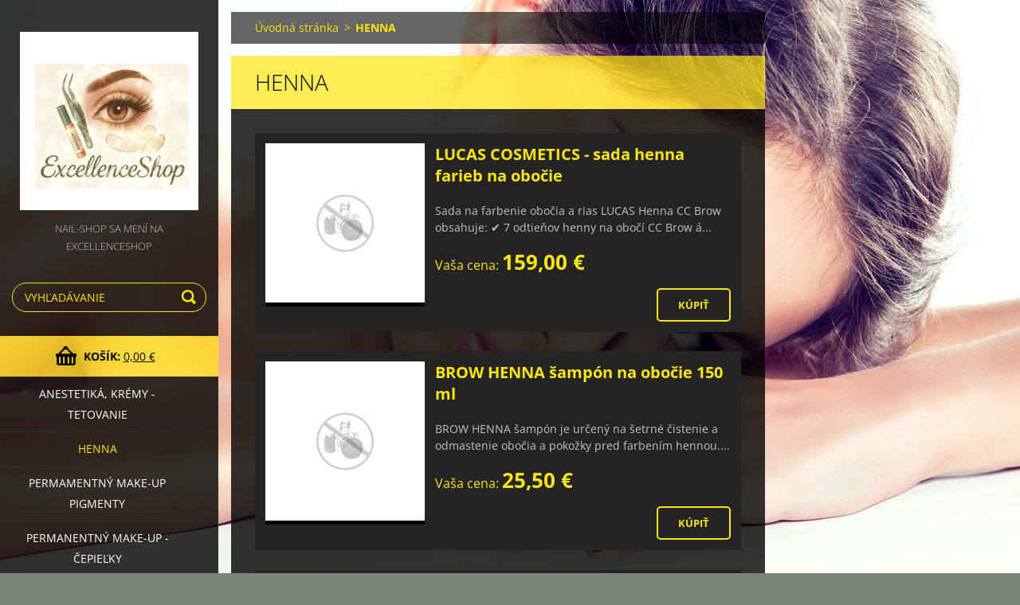

--- FILE ---
content_type: text/html; charset=UTF-8
request_url: https://www.nail-shop.sk/brow-henna/
body_size: 6101
content:
<!doctype html>
<!--[if IE 8]><html class="lt-ie10 lt-ie9 no-js" lang="sk"> <![endif]-->
<!--[if IE 9]><html class="lt-ie10 no-js" lang="sk"> <![endif]-->
<!--[if gt IE 9]><!-->
<html class="no-js" lang="sk">
<!--<![endif]-->
	<head>
		<base href="https://www.nail-shop.sk/">
  <meta charset="utf-8">
  <meta name="description" content="henna, brow henna ,browhenna, farbenie obocia, henna, brow henna ,browhenna, farbenie obocia, henna, brow henna ,browhenna, farbenie obocia, henna, brow henna ,browhenna, farbenie obocia, henna, brow henna ,browhenna, farbenie obocia, henna, brow henna ,browhenna, farbenie obocia, henna, brow henna ,browhenna, farbenie obocia, henna, brow henna ,browhenna, farbenie obocia, henna, brow henna ,browhenna, farbenie obocia, henna, brow henna ,browhenna, farbenie obocia, henna, brow henna ,browhenna, farbenie obocia, henna, brow henna ,browhenna, farbenie obocia, henna, brow henna ,browhenna, farbenie obocia, 
">
  <meta name="keywords" content="henna, brow henna ,browhenna, farbenie obocia, henna, brow henna ,browhenna, farbenie obocia, henna, brow henna ,browhenna, farbenie obocia, henna, brow henna ,browhenna, farbenie obocia, henna, brow henna ,browhenna, farbenie obocia, henna, brow henna ,b, ">
  <meta name="generator" content="Webnode">
  <meta name="apple-mobile-web-app-capable" content="yes">
  <meta name="apple-mobile-web-app-status-bar-style" content="black">
  <meta name="format-detection" content="telephone=no">
    <link rel="icon" type="image/svg+xml" href="/favicon.svg" sizes="any">  <link rel="icon" type="image/svg+xml" href="/favicon16.svg" sizes="16x16">  <link rel="icon" href="/favicon.ico"><link rel="canonical" href="https://www.nail-shop.sk/brow-henna/">
<script type="text/javascript">(function(i,s,o,g,r,a,m){i['GoogleAnalyticsObject']=r;i[r]=i[r]||function(){
			(i[r].q=i[r].q||[]).push(arguments)},i[r].l=1*new Date();a=s.createElement(o),
			m=s.getElementsByTagName(o)[0];a.async=1;a.src=g;m.parentNode.insertBefore(a,m)
			})(window,document,'script','//www.google-analytics.com/analytics.js','ga');ga('create', 'UA-797705-6', 'auto',{"name":"wnd_header"});ga('wnd_header.set', 'dimension1', 'W1');ga('wnd_header.set', 'anonymizeIp', true);ga('wnd_header.send', 'pageview');var pageTrackerAllTrackEvent=function(category,action,opt_label,opt_value){ga('send', 'event', category, action, opt_label, opt_value)};</script>
  <link rel="alternate" type="application/rss+xml" href="https://nail-shop.sk/rss/all.xml" title="">
<!--[if lte IE 9]><style type="text/css">.cke_skin_webnode iframe {vertical-align: baseline !important;}</style><![endif]-->
		<meta http-equiv="X-UA-Compatible" content="IE=edge">
		<title>HENNA  :: nail-shop.sk</title>
		<meta name="viewport" content="width=device-width, initial-scale=1.0, maximum-scale=1.0, user-scalable=no">
		<link rel="stylesheet" href="https://d11bh4d8fhuq47.cloudfront.net/_system/skins/v7/50001505/css/style.css" />

		<script type="text/javascript" language="javascript" src="https://d11bh4d8fhuq47.cloudfront.net/_system/skins/v7/50001505/js/script.min.js"></script>


		<script type="text/javascript">
		/* <![CDATA[ */
		wtf.texts.set("photogallerySlideshowStop", 'Pozastaviť prezentáciu');
		wtf.texts.set("photogallerySlideshowStart", 'Spustiť prezentáciu');
		wtf.texts.set("faqShowAnswer", 'Zobraziť celú odpoveď.');
		wtf.texts.set("faqHideAnswer", 'Skryť odpoveď.');
		wtf.texts.set("menuLabel", 'Menu');
		/* ]]> */
		</script>
	
				<script type="text/javascript">
				/* <![CDATA[ */
					
					if (typeof(RS_CFG) == 'undefined') RS_CFG = new Array();
					RS_CFG['staticServers'] = new Array('https://d11bh4d8fhuq47.cloudfront.net/');
					RS_CFG['skinServers'] = new Array('https://d11bh4d8fhuq47.cloudfront.net/');
					RS_CFG['filesPath'] = 'https://www.nail-shop.sk/_files/';
					RS_CFG['filesAWSS3Path'] = 'https://cd48fa4cee.clvaw-cdnwnd.com/d3323f3e42df770647dfaaadb232ffe4/';
					RS_CFG['lbClose'] = 'Zavrieť';
					RS_CFG['skin'] = 'default';
					if (!RS_CFG['labels']) RS_CFG['labels'] = new Array();
					RS_CFG['systemName'] = 'Webnode';
						
					RS_CFG['responsiveLayout'] = 1;
					RS_CFG['mobileDevice'] = 0;
					RS_CFG['labels']['copyPasteSource'] = 'Viac tu:';
					
				/* ]]> */
				</script><script type="text/javascript" src="https://d11bh4d8fhuq47.cloudfront.net/_system/client/js/compressed/frontend.package.1-3-108.js?ph=cd48fa4cee"></script><style type="text/css"></style></head>
	<body>		<div id="wrapper" class="index">

			<div id="content" class="left">

					<header id="header" class="wide">
							<div id="logo-wrapper" class="">
							    <div id="logo"><a href="home/" class="image" title="Prejsť na úvodnú stránku."><span id="rbcSystemIdentifierLogo"><img src="https://cd48fa4cee.clvaw-cdnwnd.com/d3323f3e42df770647dfaaadb232ffe4/200001336-811a4811a6/excellenceshop.sk d.jpg"  width="1280" height="1280"  alt="nail-shop.sk"></span></a></div>							</div>
							 
<div id="slogan" class="">
    <span id="rbcCompanySlogan" class="rbcNoStyleSpan">nail-shop sa mení na excellenceshop</span></div>
 
<div id="menu-links" class="">
    <a id="menu-link" href="#menu">
        Menu    </a>

	<a id="fulltext-link" href="#fulltext">
		Vyhľadávanie	</a>
</div>
 
<div id="fulltext" class="">
    
	<form action="/search/" method="get" id="fulltextSearch">

		<fieldset>
			<input id="fulltextSearchText" type="text" name="text" value="" placeholder="Vyhľadávanie">
			<button id="fulltextSearchButton" type="submit">Hľadať</button>
		</fieldset>

	</form>
	</div>
 
<div id="cart-info" class="">
    <div id="cart-info-content">
        <a href="es-cart/">
            <span class="cart-title">Košík:</span>
			<span class="cart-items">(položiek: 0)</span>
            <span class="cart-price">0,00 €</span>
        </a>
    </div>
</div>

 


					</header>

				<main id="main" class="wide">
						<div id="navigator" class="">
						    <div id="pageNavigator" class="rbcContentBlock"><a href="/home/">Úvodná stránka</a><span class="separator"> &gt; </span>    <span id="navCurrentPage">HENNA </span></div>						</div>
						 
<div class="column">

		

            <div class="widget widget-eshop-products widget-eshop-list">
                <h2 class="widget-title">HENNA </h2>
                <div class="widget-content">

		
		
		

            
		

            <article class="withImage">
                
		

            <div class="product-image">
                <a href="/products/lucas-cosmetics-sada-henna-farieb-na-obocie/" title="Zobraziť záznam.">
	                <img src="https://d11bh4d8fhuq47.cloudfront.net/_system/skins/v7/50001505/img/eshop/default-item-image-large.png" width="450" height="450" alt="/products/lucas-cosmetics-sada-henna-farieb-na-obocie/" />
	            </a>
	        </div>

		
		
	            <div class="product-wrapper">
	                <header>
		                <h3><a href="/products/lucas-cosmetics-sada-henna-farieb-na-obocie/">LUCAS COSMETICS - sada henna farieb na obočie</a></h3>
	                </header>
		            
		            <div class="product-content">
			            Sada na farbenie obočia a rias LUCAS Henna CC Brow obsahuje:
✔ 7 odtieňov henny na obočí CC Brow á...
		            </div>
		            <div class="product-price">
			            Vaša cena:  <ins>159,00 €</ins>
			            
		            </div>
		            <div class="product-buy">
			            
		

            <form action="/brow-henna/" method="post">
                <input type="hidden" name="quantity" id="quantity_200003537" value="1" maxlength="2" />
                <input type="hidden" name="buyItem" value="200003537" />
                <input class="submit" type="submit" value="Kúpiť" />
	        </form>

        
		
		            </div>
		        </div>
            </article>

		
		

		
		
		

            
		

            <article class="withImage">
                
		

            <div class="product-image">
                <a href="/products/brow-henna-sampon-na-obocie-150-ml/" title="Zobraziť záznam.">
	                <img src="https://d11bh4d8fhuq47.cloudfront.net/_system/skins/v7/50001505/img/eshop/default-item-image-large.png" width="450" height="450" alt="/products/brow-henna-sampon-na-obocie-150-ml/" />
	            </a>
	        </div>

		
		
	            <div class="product-wrapper">
	                <header>
		                <h3><a href="/products/brow-henna-sampon-na-obocie-150-ml/">BROW HENNA šampón na obočie 150 ml</a></h3>
	                </header>
		            
		            <div class="product-content">
			            BROW HENNA šampón je určený na šetrné čistenie a odmastenie obočia a pokožky pred farbením hennou....
		            </div>
		            <div class="product-price">
			            Vaša cena:  <ins>25,50 €</ins>
			            
		            </div>
		            <div class="product-buy">
			            
		

            <form action="/brow-henna/" method="post">
                <input type="hidden" name="quantity" id="quantity_200002818" value="1" maxlength="2" />
                <input type="hidden" name="buyItem" value="200002818" />
                <input class="submit" type="submit" value="Kúpiť" />
	        </form>

        
		
		            </div>
		        </div>
            </article>

		
		

		
		
		

            
		

            <article class="withImage">
                
		

            <div class="product-image">
                <a href="/products/brow-henna-aktivator-henny-50-ml/" title="Zobraziť záznam.">
	                <img src="https://d11bh4d8fhuq47.cloudfront.net/_system/skins/v7/50001505/img/eshop/default-item-image-large.png" width="450" height="450" alt="/products/brow-henna-aktivator-henny-50-ml/" />
	            </a>
	        </div>

		
		
	            <div class="product-wrapper">
	                <header>
		                <h3><a href="/products/brow-henna-aktivator-henny-50-ml/">BROW HENNA aktivátor henny 50 ml</a></h3>
	                </header>
		            
		            <div class="product-content">
			            Čistá minerálna voda obohatená o aktivátor špeciálne navrhnutý pre vyvíjanie henny, Má čisté...
		            </div>
		            <div class="product-price">
			            Vaša cena:  <ins>18,50 €</ins>
			            
		            </div>
		            <div class="product-buy">
			            
		

            <form action="/brow-henna/" method="post">
                <input type="hidden" name="quantity" id="quantity_200002820" value="1" maxlength="2" />
                <input type="hidden" name="buyItem" value="200002820" />
                <input class="submit" type="submit" value="Kúpiť" />
	        </form>

        
		
		            </div>
		        </div>
            </article>

		
		

		
		
		

            
		

            <article class="withImage">
                
		

            <div class="product-image">
                <a href="/products/brow-henna-cistiaca-voda-100-ml/" title="Zobraziť záznam.">
	                <img src="https://d11bh4d8fhuq47.cloudfront.net/_system/skins/v7/50001505/img/eshop/default-item-image-large.png" width="450" height="450" alt="/products/brow-henna-cistiaca-voda-100-ml/" />
	            </a>
	        </div>

		
		
	            <div class="product-wrapper">
	                <header>
		                <h3><a href="/products/brow-henna-cistiaca-voda-100-ml/">BROW HENNA čistiaca voda 100 ml</a></h3>
	                </header>
		            
		            <div class="product-content">
			            Čistiaca voda odstraňuje vysušené vrstvy henny bez porušenia a sýtosti zafarbenia. Taktiež...
		            </div>
		            <div class="product-price">
			            Vaša cena:  <ins>23,50 €</ins>
			            
		            </div>
		            <div class="product-buy">
			            
		

            <form action="/brow-henna/" method="post">
                <input type="hidden" name="quantity" id="quantity_200002822" value="1" maxlength="2" />
                <input type="hidden" name="buyItem" value="200002822" />
                <input class="submit" type="submit" value="Kúpiť" />
	        </form>

        
		
		            </div>
		        </div>
            </article>

		
		

		
		
		

            
		

            <article class="withImage">
                
		

            <div class="product-image">
                <a href="/products/brow-henna-sacok-6-g/" title="Zobraziť záznam.">
	                <img src="https://d11bh4d8fhuq47.cloudfront.net/_system/skins/v7/50001505/img/eshop/default-item-image-large.png" width="450" height="450" alt="/products/brow-henna-sacok-6-g/" />
	            </a>
	        </div>

		
		
	            <div class="product-wrapper">
	                <header>
		                <h3><a href="/products/brow-henna-sacok-6-g/">BROW HENNA sáčok 6 g </a></h3>
	                </header>
		            
		            <div class="product-content">
			            Henna balená v sáčku je skvelou voľbou pre tých, ktorý začínajú s hennou pracovať. Zároveň je toto...
		            </div>
		            <div class="product-price">
			            Vaša cena:  <ins>33,90 €</ins>
			            
		            </div>
		            <div class="product-buy">
			            
		

            <form action="/brow-henna/" method="post">
                <input type="hidden" name="quantity" id="quantity_200002824,Graphite," value="1" maxlength="2" />
                <input type="hidden" name="buyItem" value="200002824,Graphite," />
                <input class="submit" type="submit" value="Kúpiť" />
	        </form>

        
		
		            </div>
		        </div>
            </article>

		
		

		
		
		

            
		

            <article class="withImage">
                
		

            <div class="product-image">
                <a href="/products/brow-henna-flasticka-10-ml/" title="Zobraziť záznam.">
	                <img src="https://d11bh4d8fhuq47.cloudfront.net/_system/skins/v7/50001505/img/eshop/default-item-image-large.png" width="450" height="450" alt="/products/brow-henna-flasticka-10-ml/" />
	            </a>
	        </div>

		
		
	            <div class="product-wrapper">
	                <header>
		                <h3><a href="/products/brow-henna-flasticka-10-ml/">BROW HENNA flaštička 10 ml </a></h3>
	                </header>
		            
		            <div class="product-content">
			            Odtiene farieb Henny
Č. 1 - Neutral brown - hodí sa k tmavej blond alebo svetlo hnedým vlasom
Č. 2...
		            </div>
		            <div class="product-price">
			            Vaša cena:  <ins>46,90 €</ins>
			            
		            </div>
		            <div class="product-buy">
			            
		

            <form action="/brow-henna/" method="post">
                <input type="hidden" name="quantity" id="quantity_200002828,Graphite," value="1" maxlength="2" />
                <input type="hidden" name="buyItem" value="200002828,Graphite," />
                <input class="submit" type="submit" value="Kúpiť" />
	        </form>

        
		
		            </div>
		        </div>
            </article>

		
		

		
		
		

            
		

            <article class="withImage">
                
		

            <div class="product-image">
                <a href="/products/brow-henna-set-hnedych-farieb-3x-10-ml/" title="Zobraziť záznam.">
	                <img src="https://d11bh4d8fhuq47.cloudfront.net/_system/skins/v7/50001505/img/eshop/default-item-image-large.png" width="450" height="450" alt="/products/brow-henna-set-hnedych-farieb-3x-10-ml/" />
	            </a>
	        </div>

		
		
	            <div class="product-wrapper">
	                <header>
		                <h3><a href="/products/brow-henna-set-hnedych-farieb-3x-10-ml/">BROW HENNA set hnedých farieb 3x 10 ml</a></h3>
	                </header>
		            
		            <div class="product-content">
			            BROW HENNA set troch farieb dodávajú obočiu výrazný objem, krásnu farbu a neuveriteľnú fixáciu po...
		            </div>
		            <div class="product-price">
			            Vaša cena:  <ins>99,90 €</ins>
			            
		            </div>
		            <div class="product-buy">
			            
		

            <form action="/brow-henna/" method="post">
                <input type="hidden" name="quantity" id="quantity_200002830" value="1" maxlength="2" />
                <input type="hidden" name="buyItem" value="200002830" />
                <input class="submit" type="submit" value="Kúpiť" />
	        </form>

        
		
		            </div>
		        </div>
            </article>

		
		

		
		
		

            
		

            <article class="withImage">
                
		

            <div class="product-image">
                <a href="/products/brow-henna-set-blond-farieb-3x-10-ml/" title="Zobraziť záznam.">
	                <img src="https://d11bh4d8fhuq47.cloudfront.net/_system/skins/v7/50001505/img/eshop/default-item-image-large.png" width="450" height="450" alt="/products/brow-henna-set-blond-farieb-3x-10-ml/" />
	            </a>
	        </div>

		
		
	            <div class="product-wrapper">
	                <header>
		                <h3><a href="/products/brow-henna-set-blond-farieb-3x-10-ml/">BROW HENNA set blond farieb 3x 10 ml</a></h3>
	                </header>
		            
		            <div class="product-content">
			            BROW HENNA set troch farieb dodávajú obočiu výrazný objem, krásnu farbu a neuveriteľnú fixáciu po...
		            </div>
		            <div class="product-price">
			            Vaša cena:  <ins>99,90 €</ins>
			            
		            </div>
		            <div class="product-buy">
			            
		

            <form action="/brow-henna/" method="post">
                <input type="hidden" name="quantity" id="quantity_200002832" value="1" maxlength="2" />
                <input type="hidden" name="buyItem" value="200002832" />
                <input class="submit" type="submit" value="Kúpiť" />
	        </form>

        
		
		            </div>
		        </div>
            </article>

		
		

		
		
		

            
		

            <article class="withImage">
                
		

            <div class="product-image">
                <a href="/products/biela-pasta-na-hennu/" title="Zobraziť záznam.">
	                <img src="https://d11bh4d8fhuq47.cloudfront.net/_system/skins/v7/50001505/img/eshop/default-item-image-large.png" width="450" height="450" alt="/products/biela-pasta-na-hennu/" />
	            </a>
	        </div>

		
		
	            <div class="product-wrapper">
	                <header>
		                <h3><a href="/products/biela-pasta-na-hennu/">Biela pasta na hennu</a></h3>
	                </header>
		            
		            <div class="product-content">
			            
		            </div>
		            <div class="product-price">
			            Vaša cena:  <ins>19,90 €</ins>
			            
		            </div>
		            <div class="product-buy">
			            
		

            <form action="/brow-henna/" method="post">
                <input type="hidden" name="quantity" id="quantity_200003185" value="1" maxlength="2" />
                <input type="hidden" name="buyItem" value="200003185" />
                <input class="submit" type="submit" value="Kúpiť" />
	        </form>

        
		
		            </div>
		        </div>
            </article>

		
		

		
		
		

            
		

            <article class="withImage">
                
		

            <div class="product-image">
                <a href="/products/brow-henna-olej-na-obocie-10-ml/" title="Zobraziť záznam.">
	                <img src="https://d11bh4d8fhuq47.cloudfront.net/_system/skins/v7/50001505/img/eshop/default-item-image-large.png" width="450" height="450" alt="/products/brow-henna-olej-na-obocie-10-ml/" />
	            </a>
	        </div>

		
		
	            <div class="product-wrapper">
	                <header>
		                <h3><a href="/products/brow-henna-olej-na-obocie-10-ml/">Brow henna olej na obočie 10 ml</a></h3>
	                </header>
		            
		            <div class="product-content">
			            Regeneračný olej na obočie je vhodný na denné používanie alebo aj na stimulačnú masáž obočia....
		            </div>
		            <div class="product-price">
			            Vaša cena:  <ins>16,99 €</ins>
			            
		            </div>
		            <div class="product-buy">
			            
		

            <form action="/brow-henna/" method="post">
                <input type="hidden" name="quantity" id="quantity_200003203" value="1" maxlength="2" />
                <input type="hidden" name="buyItem" value="200003203" />
                <input class="submit" type="submit" value="Kúpiť" />
	        </form>

        
		
		            </div>
		        </div>
            </article>

		
		

		
		
		

				</div>
				<div class="widget-footer">
					
					
                </div>
            </div>

        
		</div>

 


				</main>

				<nav id="categories" role="navigation" class="vertical ">
				    

    <ul class="ProductCategories">
	<li class="first">
        <a href="/kremy-tetovanie/">
       Anestetiká, krémy - tetovanie
    </a>
    </li>
	<li class="open selected activeSelected">
        <a href="/brow-henna/">
       HENNA 
    </a>
    </li>
	<li>
        <a href="/pernamentny-make-up-pigmenty/">
       Permamentný make-up PIGMENTY 
    </a>
    </li>
	<li>
        <a href="/permanentny-make-up-cepielky/">
       Permanentný make-up - čepieľky
    </a>
    </li>
	<li>
        <a href="/permanentny-make-up-pomocky/">
       Permanentný make-up - perá a príslušenstvo
    </a>
    </li>
	<li>
        <a href="/a3d-4d-6d-mihalnice/mihalnice/">
       3D,4D-9D mihalnice
    </a>
    
	<ul class="level1">
		<li class="first">
        <a href="/a3d-4d-6d-mihalnice/mihalnice/objemove-mihalnice/">
       Objemové mihalnice
    </a>
    </li>
		<li>
        <a href="/a3d-4d-6d-mihalnice/mihalnice/flat-lash-dvojite-kasmirove-riasy/">
       Flat lash - dvojité kašmírové riasy
    </a>
    </li>
		<li>
        <a href="/a3d-4d-6d-mihalnice/mihalnice/prirodne-norkove-mihalnice/">
       100 % prírodné norkové mihalnice
    </a>
    </li>
		<li>
        <a href="/a3d-4d-6d-mihalnice/mihalnice/synteticke-norkove-mihalnice/">
       Zatočenie B
    </a>
    </li>
		<li>
        <a href="/a3d-4d-6d-mihalnice/mihalnice/hodvabne-umele-mihalnice/">
       Zatočenie C
    </a>
    </li>
		<li>
        <a href="/a3d-4d-6d-mihalnice/mihalnice/dekorativne-mihalnice/">
       Zatočenie D
    </a>
    </li>
		<li>
        <a href="/a3d-4d-6d-mihalnice/farebne-glitrove-kamienkove-mihalnice/">
       Zatočenie J
    </a>
    </li>
		<li class="last">
        <a href="/a3d-4d-6d-mihalnice/mihalnice/zatocenie-l/">
       Zatočenie L
    </a>
    </li>
	</ul>
	</li>
	<li>
        <a href="/a3d-4d-6d-mihalnice/lepidla-a-odstranovace-na-mihalnice/">
       Lepidlá na predlžovanie rias
    </a>
    </li>
	<li>
        <a href="/odmastovace-a-odlicovace-na-predlzovanie-rias/">
       Odmasťovače a odličovače na predlžovanie rias
    </a>
    </li>
	<li>
        <a href="/a3d-4d-6d-mihalnice/pomocky-na-aplikaciu-mihalnic/">
       Pomôcky na aplikáciu mihalníc
    </a>
    </li>
	<li>
        <a href="/a3d-4d-6d-mihalnice/gelove-podlozky-na-oci/">
       Gélové podložky a páska pod oči
    </a>
    </li>
	<li>
        <a href="/umele-mihalnice-trsy/">
       Trsy,riasy vcelku,lepidlá na trsy
    </a>
    </li>
	<li>
        <a href="/semipermanentna-maskara/">
       Semipermanentná maskara
    </a>
    </li>
	<li>
        <a href="/farbenie-obocia-a-mihalnic/">
       LASH LIFT, Farbenie obočia a mihalníc, séra na rast mihalníc
    </a>
    </li>
	<li>
        <a href="/depilacia/">
       Depilačný program
    </a>
    
	<ul class="level1">
		<li class="first">
        <a href="/depilacia/depilacne-vosky/">
       Depilačné vosky
    </a>
    </li>
		<li>
        <a href="/depilacia/depilacne-prislusenstvo/">
       Depilačné príslušenstvo
    </a>
    </li>
		<li class="last">
        <a href="/depilacia/ohrievace-voskov/">
       Ohrievače voskov
    </a>
    </li>
	</ul>
	</li>
	<li>
        <a href="/masky-na-plet/">
       Jednorázové masky na pleť
    </a>
    </li>
	<li>
        <a href="/kozmetikakremypeelingymaskynapletatelo/">
       Kozmetika - krémy, peelingy, masky na pleť a telo
    </a>
    </li>
	<li class="last">
        <a href="/pomocky-kozmetika/">
       Pomôcky - kozmetika
    </a>
    </li>
</ul>
    			
				</nav>
				 


				<footer id="footer" class="wide">
						<nav id="menu" role="navigation" class="horizontal ">
						    

		<h2 id="menu-title">Menu</h2>
	<ul class="menu">
	<li class="first">
		<a href="/home/">
		Úvodná stránka
	</a>
	</li>
	<li>
		<a href="/o-nas/">
		O nás
	</a>
	</li>
	<li>
		<a href="/kontakt/">
		Kontakt
	</a>
	</li>
	<li>
		<a href="/obchodne-podmienky/">
		Obchodné podmienky
	</a>
	</li>
	<li class="last">
		<a href="/doprava-a-platba/">
		Doprava a platba
	</a>
	</li>
</ul>
				
						</nav>
						 
<div id="contact" class="">
    

		<div class="widget widget-contact">

	

		<h2 class="widget-title">Nail-shop.sk</h2>
		<div class="widget-content">
			

		<span class="contact-address"><span>Sídlo firmy:<br />
Železná 4/A<br />
Bratislava<br />
82104</span></span>

	
			

		<span class="contact-phone"><span>0901 733 353</span></span>

	
			

		<span class="contact-email"><span><a href="&#109;&#97;&#105;&#108;&#116;&#111;:&#105;&#110;&#102;&#111;&#64;&#110;&#97;&#105;&#108;&#45;&#115;&#104;&#111;&#112;&#46;&#115;&#107;"><span id="rbcContactEmail">&#105;&#110;&#102;&#111;&#64;&#110;&#97;&#105;&#108;&#45;&#115;&#104;&#111;&#112;&#46;&#115;&#107;</span></a></span></span>

	
			
		</div>

	

			<div class="widget-footer"></div>
		</div>

				
</div>
 
 
 
<div id="copyright" class="">
    <span id="rbcFooterText" class="rbcNoStyleSpan">© 2014 Všetky práva vyhradené. </span></div>
 
<div id="signature" class="">
    <span class="rbcSignatureText">Vytvorené službou<a href="https://www.webnode.sk?utm_source=brand&amp;utm_medium=footer&amp;utm_campaign=premium" rel="nofollow" >Webnode E-shop</a></span></div>
 


				</footer>

				

			</div>

			

			<div id="illustration" class="fullscreen">
				 
				     <img src="https://d11bh4d8fhuq47.cloudfront.net/_system/skins/v7/50001505/img/illustration.jpg?ph=cd48fa4cee" width="1920" height="1080" alt=""> 


				
			</div>
		</div>
	<div id="rbcFooterHtml"></div><script type="text/javascript">var keenTrackerCmsTrackEvent=function(id){if(typeof _jsTracker=="undefined" || !_jsTracker){return false;};try{var name=_keenEvents[id];var keenEvent={user:{u:_keenData.u,p:_keenData.p,lc:_keenData.lc,t:_keenData.t},action:{identifier:id,name:name,category:'cms',platform:'WND1',version:'2.1.157'},browser:{url:location.href,ua:navigator.userAgent,referer_url:document.referrer,resolution:screen.width+'x'+screen.height,ip:'66.249.65.42'}};_jsTracker.jsonpSubmit('PROD',keenEvent,function(err,res){});}catch(err){console.log(err)};};</script></body>
</html>